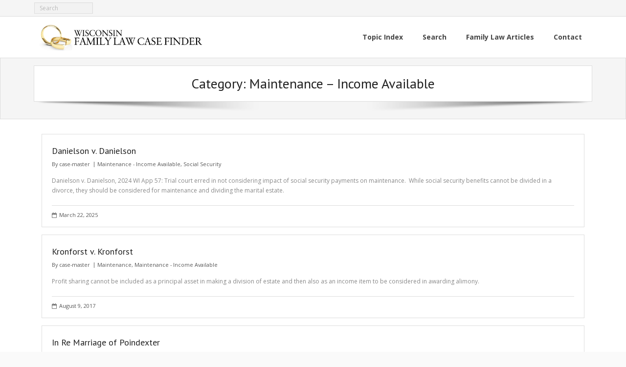

--- FILE ---
content_type: text/html; charset=UTF-8
request_url: https://wifamlaw.com/category/maintenance/income-available
body_size: 8579
content:
<!DOCTYPE html>

<html lang="en-US">
<head>
<meta charset="UTF-8" />
<meta name="viewport" content="width=device-width" />
<link rel="profile" href="//gmpg.org/xfn/11" />
<link rel="pingback" href="https://wifamlaw.com/xmlrpc.php" />

<title>Maintenance &#8211; Income Available &#8211; Wisconsin Family Law Case Finder</title>
<meta name='robots' content='max-image-preview:large' />
	<style>img:is([sizes="auto" i], [sizes^="auto," i]) { contain-intrinsic-size: 3000px 1500px }</style>
	<link rel='dns-prefetch' href='//fonts.googleapis.com' />
<link rel="alternate" type="application/rss+xml" title="Wisconsin Family Law Case Finder &raquo; Feed" href="https://wifamlaw.com/feed" />
<link rel="alternate" type="application/rss+xml" title="Wisconsin Family Law Case Finder &raquo; Comments Feed" href="https://wifamlaw.com/comments/feed" />
<link rel="alternate" type="application/rss+xml" title="Wisconsin Family Law Case Finder &raquo; Maintenance - Income Available Category Feed" href="https://wifamlaw.com/category/maintenance/income-available/feed" />
<script type="text/javascript">
/* <![CDATA[ */
window._wpemojiSettings = {"baseUrl":"https:\/\/s.w.org\/images\/core\/emoji\/16.0.1\/72x72\/","ext":".png","svgUrl":"https:\/\/s.w.org\/images\/core\/emoji\/16.0.1\/svg\/","svgExt":".svg","source":{"concatemoji":"https:\/\/wifamlaw.com\/wp-includes\/js\/wp-emoji-release.min.js?ver=6.8.3"}};
/*! This file is auto-generated */
!function(s,n){var o,i,e;function c(e){try{var t={supportTests:e,timestamp:(new Date).valueOf()};sessionStorage.setItem(o,JSON.stringify(t))}catch(e){}}function p(e,t,n){e.clearRect(0,0,e.canvas.width,e.canvas.height),e.fillText(t,0,0);var t=new Uint32Array(e.getImageData(0,0,e.canvas.width,e.canvas.height).data),a=(e.clearRect(0,0,e.canvas.width,e.canvas.height),e.fillText(n,0,0),new Uint32Array(e.getImageData(0,0,e.canvas.width,e.canvas.height).data));return t.every(function(e,t){return e===a[t]})}function u(e,t){e.clearRect(0,0,e.canvas.width,e.canvas.height),e.fillText(t,0,0);for(var n=e.getImageData(16,16,1,1),a=0;a<n.data.length;a++)if(0!==n.data[a])return!1;return!0}function f(e,t,n,a){switch(t){case"flag":return n(e,"\ud83c\udff3\ufe0f\u200d\u26a7\ufe0f","\ud83c\udff3\ufe0f\u200b\u26a7\ufe0f")?!1:!n(e,"\ud83c\udde8\ud83c\uddf6","\ud83c\udde8\u200b\ud83c\uddf6")&&!n(e,"\ud83c\udff4\udb40\udc67\udb40\udc62\udb40\udc65\udb40\udc6e\udb40\udc67\udb40\udc7f","\ud83c\udff4\u200b\udb40\udc67\u200b\udb40\udc62\u200b\udb40\udc65\u200b\udb40\udc6e\u200b\udb40\udc67\u200b\udb40\udc7f");case"emoji":return!a(e,"\ud83e\udedf")}return!1}function g(e,t,n,a){var r="undefined"!=typeof WorkerGlobalScope&&self instanceof WorkerGlobalScope?new OffscreenCanvas(300,150):s.createElement("canvas"),o=r.getContext("2d",{willReadFrequently:!0}),i=(o.textBaseline="top",o.font="600 32px Arial",{});return e.forEach(function(e){i[e]=t(o,e,n,a)}),i}function t(e){var t=s.createElement("script");t.src=e,t.defer=!0,s.head.appendChild(t)}"undefined"!=typeof Promise&&(o="wpEmojiSettingsSupports",i=["flag","emoji"],n.supports={everything:!0,everythingExceptFlag:!0},e=new Promise(function(e){s.addEventListener("DOMContentLoaded",e,{once:!0})}),new Promise(function(t){var n=function(){try{var e=JSON.parse(sessionStorage.getItem(o));if("object"==typeof e&&"number"==typeof e.timestamp&&(new Date).valueOf()<e.timestamp+604800&&"object"==typeof e.supportTests)return e.supportTests}catch(e){}return null}();if(!n){if("undefined"!=typeof Worker&&"undefined"!=typeof OffscreenCanvas&&"undefined"!=typeof URL&&URL.createObjectURL&&"undefined"!=typeof Blob)try{var e="postMessage("+g.toString()+"("+[JSON.stringify(i),f.toString(),p.toString(),u.toString()].join(",")+"));",a=new Blob([e],{type:"text/javascript"}),r=new Worker(URL.createObjectURL(a),{name:"wpTestEmojiSupports"});return void(r.onmessage=function(e){c(n=e.data),r.terminate(),t(n)})}catch(e){}c(n=g(i,f,p,u))}t(n)}).then(function(e){for(var t in e)n.supports[t]=e[t],n.supports.everything=n.supports.everything&&n.supports[t],"flag"!==t&&(n.supports.everythingExceptFlag=n.supports.everythingExceptFlag&&n.supports[t]);n.supports.everythingExceptFlag=n.supports.everythingExceptFlag&&!n.supports.flag,n.DOMReady=!1,n.readyCallback=function(){n.DOMReady=!0}}).then(function(){return e}).then(function(){var e;n.supports.everything||(n.readyCallback(),(e=n.source||{}).concatemoji?t(e.concatemoji):e.wpemoji&&e.twemoji&&(t(e.twemoji),t(e.wpemoji)))}))}((window,document),window._wpemojiSettings);
/* ]]> */
</script>
<style id='wp-emoji-styles-inline-css' type='text/css'>

	img.wp-smiley, img.emoji {
		display: inline !important;
		border: none !important;
		box-shadow: none !important;
		height: 1em !important;
		width: 1em !important;
		margin: 0 0.07em !important;
		vertical-align: -0.1em !important;
		background: none !important;
		padding: 0 !important;
	}
</style>
<link rel='stylesheet' id='wp-block-library-css' href='https://wifamlaw.com/wp-includes/css/dist/block-library/style.min.css?ver=6.8.3' type='text/css' media='all' />
<style id='classic-theme-styles-inline-css' type='text/css'>
/*! This file is auto-generated */
.wp-block-button__link{color:#fff;background-color:#32373c;border-radius:9999px;box-shadow:none;text-decoration:none;padding:calc(.667em + 2px) calc(1.333em + 2px);font-size:1.125em}.wp-block-file__button{background:#32373c;color:#fff;text-decoration:none}
</style>
<style id='global-styles-inline-css' type='text/css'>
:root{--wp--preset--aspect-ratio--square: 1;--wp--preset--aspect-ratio--4-3: 4/3;--wp--preset--aspect-ratio--3-4: 3/4;--wp--preset--aspect-ratio--3-2: 3/2;--wp--preset--aspect-ratio--2-3: 2/3;--wp--preset--aspect-ratio--16-9: 16/9;--wp--preset--aspect-ratio--9-16: 9/16;--wp--preset--color--black: #000000;--wp--preset--color--cyan-bluish-gray: #abb8c3;--wp--preset--color--white: #ffffff;--wp--preset--color--pale-pink: #f78da7;--wp--preset--color--vivid-red: #cf2e2e;--wp--preset--color--luminous-vivid-orange: #ff6900;--wp--preset--color--luminous-vivid-amber: #fcb900;--wp--preset--color--light-green-cyan: #7bdcb5;--wp--preset--color--vivid-green-cyan: #00d084;--wp--preset--color--pale-cyan-blue: #8ed1fc;--wp--preset--color--vivid-cyan-blue: #0693e3;--wp--preset--color--vivid-purple: #9b51e0;--wp--preset--gradient--vivid-cyan-blue-to-vivid-purple: linear-gradient(135deg,rgba(6,147,227,1) 0%,rgb(155,81,224) 100%);--wp--preset--gradient--light-green-cyan-to-vivid-green-cyan: linear-gradient(135deg,rgb(122,220,180) 0%,rgb(0,208,130) 100%);--wp--preset--gradient--luminous-vivid-amber-to-luminous-vivid-orange: linear-gradient(135deg,rgba(252,185,0,1) 0%,rgba(255,105,0,1) 100%);--wp--preset--gradient--luminous-vivid-orange-to-vivid-red: linear-gradient(135deg,rgba(255,105,0,1) 0%,rgb(207,46,46) 100%);--wp--preset--gradient--very-light-gray-to-cyan-bluish-gray: linear-gradient(135deg,rgb(238,238,238) 0%,rgb(169,184,195) 100%);--wp--preset--gradient--cool-to-warm-spectrum: linear-gradient(135deg,rgb(74,234,220) 0%,rgb(151,120,209) 20%,rgb(207,42,186) 40%,rgb(238,44,130) 60%,rgb(251,105,98) 80%,rgb(254,248,76) 100%);--wp--preset--gradient--blush-light-purple: linear-gradient(135deg,rgb(255,206,236) 0%,rgb(152,150,240) 100%);--wp--preset--gradient--blush-bordeaux: linear-gradient(135deg,rgb(254,205,165) 0%,rgb(254,45,45) 50%,rgb(107,0,62) 100%);--wp--preset--gradient--luminous-dusk: linear-gradient(135deg,rgb(255,203,112) 0%,rgb(199,81,192) 50%,rgb(65,88,208) 100%);--wp--preset--gradient--pale-ocean: linear-gradient(135deg,rgb(255,245,203) 0%,rgb(182,227,212) 50%,rgb(51,167,181) 100%);--wp--preset--gradient--electric-grass: linear-gradient(135deg,rgb(202,248,128) 0%,rgb(113,206,126) 100%);--wp--preset--gradient--midnight: linear-gradient(135deg,rgb(2,3,129) 0%,rgb(40,116,252) 100%);--wp--preset--font-size--small: 13px;--wp--preset--font-size--medium: 20px;--wp--preset--font-size--large: 36px;--wp--preset--font-size--x-large: 42px;--wp--preset--spacing--20: 0.44rem;--wp--preset--spacing--30: 0.67rem;--wp--preset--spacing--40: 1rem;--wp--preset--spacing--50: 1.5rem;--wp--preset--spacing--60: 2.25rem;--wp--preset--spacing--70: 3.38rem;--wp--preset--spacing--80: 5.06rem;--wp--preset--shadow--natural: 6px 6px 9px rgba(0, 0, 0, 0.2);--wp--preset--shadow--deep: 12px 12px 50px rgba(0, 0, 0, 0.4);--wp--preset--shadow--sharp: 6px 6px 0px rgba(0, 0, 0, 0.2);--wp--preset--shadow--outlined: 6px 6px 0px -3px rgba(255, 255, 255, 1), 6px 6px rgba(0, 0, 0, 1);--wp--preset--shadow--crisp: 6px 6px 0px rgba(0, 0, 0, 1);}:where(.is-layout-flex){gap: 0.5em;}:where(.is-layout-grid){gap: 0.5em;}body .is-layout-flex{display: flex;}.is-layout-flex{flex-wrap: wrap;align-items: center;}.is-layout-flex > :is(*, div){margin: 0;}body .is-layout-grid{display: grid;}.is-layout-grid > :is(*, div){margin: 0;}:where(.wp-block-columns.is-layout-flex){gap: 2em;}:where(.wp-block-columns.is-layout-grid){gap: 2em;}:where(.wp-block-post-template.is-layout-flex){gap: 1.25em;}:where(.wp-block-post-template.is-layout-grid){gap: 1.25em;}.has-black-color{color: var(--wp--preset--color--black) !important;}.has-cyan-bluish-gray-color{color: var(--wp--preset--color--cyan-bluish-gray) !important;}.has-white-color{color: var(--wp--preset--color--white) !important;}.has-pale-pink-color{color: var(--wp--preset--color--pale-pink) !important;}.has-vivid-red-color{color: var(--wp--preset--color--vivid-red) !important;}.has-luminous-vivid-orange-color{color: var(--wp--preset--color--luminous-vivid-orange) !important;}.has-luminous-vivid-amber-color{color: var(--wp--preset--color--luminous-vivid-amber) !important;}.has-light-green-cyan-color{color: var(--wp--preset--color--light-green-cyan) !important;}.has-vivid-green-cyan-color{color: var(--wp--preset--color--vivid-green-cyan) !important;}.has-pale-cyan-blue-color{color: var(--wp--preset--color--pale-cyan-blue) !important;}.has-vivid-cyan-blue-color{color: var(--wp--preset--color--vivid-cyan-blue) !important;}.has-vivid-purple-color{color: var(--wp--preset--color--vivid-purple) !important;}.has-black-background-color{background-color: var(--wp--preset--color--black) !important;}.has-cyan-bluish-gray-background-color{background-color: var(--wp--preset--color--cyan-bluish-gray) !important;}.has-white-background-color{background-color: var(--wp--preset--color--white) !important;}.has-pale-pink-background-color{background-color: var(--wp--preset--color--pale-pink) !important;}.has-vivid-red-background-color{background-color: var(--wp--preset--color--vivid-red) !important;}.has-luminous-vivid-orange-background-color{background-color: var(--wp--preset--color--luminous-vivid-orange) !important;}.has-luminous-vivid-amber-background-color{background-color: var(--wp--preset--color--luminous-vivid-amber) !important;}.has-light-green-cyan-background-color{background-color: var(--wp--preset--color--light-green-cyan) !important;}.has-vivid-green-cyan-background-color{background-color: var(--wp--preset--color--vivid-green-cyan) !important;}.has-pale-cyan-blue-background-color{background-color: var(--wp--preset--color--pale-cyan-blue) !important;}.has-vivid-cyan-blue-background-color{background-color: var(--wp--preset--color--vivid-cyan-blue) !important;}.has-vivid-purple-background-color{background-color: var(--wp--preset--color--vivid-purple) !important;}.has-black-border-color{border-color: var(--wp--preset--color--black) !important;}.has-cyan-bluish-gray-border-color{border-color: var(--wp--preset--color--cyan-bluish-gray) !important;}.has-white-border-color{border-color: var(--wp--preset--color--white) !important;}.has-pale-pink-border-color{border-color: var(--wp--preset--color--pale-pink) !important;}.has-vivid-red-border-color{border-color: var(--wp--preset--color--vivid-red) !important;}.has-luminous-vivid-orange-border-color{border-color: var(--wp--preset--color--luminous-vivid-orange) !important;}.has-luminous-vivid-amber-border-color{border-color: var(--wp--preset--color--luminous-vivid-amber) !important;}.has-light-green-cyan-border-color{border-color: var(--wp--preset--color--light-green-cyan) !important;}.has-vivid-green-cyan-border-color{border-color: var(--wp--preset--color--vivid-green-cyan) !important;}.has-pale-cyan-blue-border-color{border-color: var(--wp--preset--color--pale-cyan-blue) !important;}.has-vivid-cyan-blue-border-color{border-color: var(--wp--preset--color--vivid-cyan-blue) !important;}.has-vivid-purple-border-color{border-color: var(--wp--preset--color--vivid-purple) !important;}.has-vivid-cyan-blue-to-vivid-purple-gradient-background{background: var(--wp--preset--gradient--vivid-cyan-blue-to-vivid-purple) !important;}.has-light-green-cyan-to-vivid-green-cyan-gradient-background{background: var(--wp--preset--gradient--light-green-cyan-to-vivid-green-cyan) !important;}.has-luminous-vivid-amber-to-luminous-vivid-orange-gradient-background{background: var(--wp--preset--gradient--luminous-vivid-amber-to-luminous-vivid-orange) !important;}.has-luminous-vivid-orange-to-vivid-red-gradient-background{background: var(--wp--preset--gradient--luminous-vivid-orange-to-vivid-red) !important;}.has-very-light-gray-to-cyan-bluish-gray-gradient-background{background: var(--wp--preset--gradient--very-light-gray-to-cyan-bluish-gray) !important;}.has-cool-to-warm-spectrum-gradient-background{background: var(--wp--preset--gradient--cool-to-warm-spectrum) !important;}.has-blush-light-purple-gradient-background{background: var(--wp--preset--gradient--blush-light-purple) !important;}.has-blush-bordeaux-gradient-background{background: var(--wp--preset--gradient--blush-bordeaux) !important;}.has-luminous-dusk-gradient-background{background: var(--wp--preset--gradient--luminous-dusk) !important;}.has-pale-ocean-gradient-background{background: var(--wp--preset--gradient--pale-ocean) !important;}.has-electric-grass-gradient-background{background: var(--wp--preset--gradient--electric-grass) !important;}.has-midnight-gradient-background{background: var(--wp--preset--gradient--midnight) !important;}.has-small-font-size{font-size: var(--wp--preset--font-size--small) !important;}.has-medium-font-size{font-size: var(--wp--preset--font-size--medium) !important;}.has-large-font-size{font-size: var(--wp--preset--font-size--large) !important;}.has-x-large-font-size{font-size: var(--wp--preset--font-size--x-large) !important;}
:where(.wp-block-post-template.is-layout-flex){gap: 1.25em;}:where(.wp-block-post-template.is-layout-grid){gap: 1.25em;}
:where(.wp-block-columns.is-layout-flex){gap: 2em;}:where(.wp-block-columns.is-layout-grid){gap: 2em;}
:root :where(.wp-block-pullquote){font-size: 1.5em;line-height: 1.6;}
</style>
<link rel='stylesheet' id='ivory-search-styles-css' href='https://wifamlaw.com/wp-content/plugins/add-search-to-menu/public/css/ivory-search.min.css?ver=5.5.1' type='text/css' media='all' />
<link rel='stylesheet' id='alante-thinkup-google-fonts-css' href='//fonts.googleapis.com/css?family=Open+Sans%3A300%2C400%2C600%2C700%7CPT+Sans%3A300%2C400%2C600%2C700%7CRaleway%3A300%2C400%2C600%2C700&#038;subset=latin%2Clatin-ext' type='text/css' media='all' />
<link rel='stylesheet' id='prettyPhoto-css' href='https://wifamlaw.com/wp-content/themes/alante/lib/extentions/prettyPhoto/css/prettyPhoto.css?ver=3.1.6' type='text/css' media='all' />
<link rel='stylesheet' id='alante-thinkup-bootstrap-css' href='https://wifamlaw.com/wp-content/themes/alante/lib/extentions/bootstrap/css/bootstrap.min.css?ver=2.3.2' type='text/css' media='all' />
<link rel='stylesheet' id='dashicons-css' href='https://wifamlaw.com/wp-includes/css/dashicons.min.css?ver=6.8.3' type='text/css' media='all' />
<link rel='stylesheet' id='font-awesome-css' href='https://wifamlaw.com/wp-content/themes/alante/lib/extentions/font-awesome/css/font-awesome.min.css?ver=4.7.0' type='text/css' media='all' />
<link rel='stylesheet' id='genericons-css' href='https://wifamlaw.com/wp-content/themes/alante/lib/extentions/genericons/genericons.css?ver=3.0.2' type='text/css' media='all' />
<link rel='stylesheet' id='alante-thinkup-shortcodes-css' href='https://wifamlaw.com/wp-content/themes/alante/styles/style-shortcodes.css?ver=1.3.0' type='text/css' media='all' />
<link rel='stylesheet' id='alante-thinkup-style-css' href='https://wifamlaw.com/wp-content/themes/alante/style.css?ver=1.3.0' type='text/css' media='all' />
<link rel='stylesheet' id='alante-thinkup-responsive-css' href='https://wifamlaw.com/wp-content/themes/alante/styles/style-responsive.css?ver=1.3.0' type='text/css' media='all' />
<script type="text/javascript" src="https://wifamlaw.com/wp-includes/js/jquery/jquery.min.js?ver=3.7.1" id="jquery-core-js"></script>
<script type="text/javascript" src="https://wifamlaw.com/wp-includes/js/jquery/jquery-migrate.min.js?ver=3.4.1" id="jquery-migrate-js"></script>
<script type="text/javascript" src="https://wifamlaw.com/wp-content/themes/alante/lib/scripts/plugins/sticky/jquery.sticky.js?ver=true" id="sticky-js"></script>
<link rel="https://api.w.org/" href="https://wifamlaw.com/wp-json/" /><link rel="alternate" title="JSON" type="application/json" href="https://wifamlaw.com/wp-json/wp/v2/categories/87" /><link rel="EditURI" type="application/rsd+xml" title="RSD" href="https://wifamlaw.com/xmlrpc.php?rsd" />
<meta name="generator" content="WordPress 6.8.3" />
<link rel="icon" href="https://wifamlaw.com/wp-content/uploads/2023/06/cropped-rings-32x32.jpg" sizes="32x32" />
<link rel="icon" href="https://wifamlaw.com/wp-content/uploads/2023/06/cropped-rings-192x192.jpg" sizes="192x192" />
<link rel="apple-touch-icon" href="https://wifamlaw.com/wp-content/uploads/2023/06/cropped-rings-180x180.jpg" />
<meta name="msapplication-TileImage" content="https://wifamlaw.com/wp-content/uploads/2023/06/cropped-rings-270x270.jpg" />
</head>

<body class="archive category category-income-available category-87 wp-custom-logo wp-theme-alante alante layout-sidebar-none layout-responsive">
<div id="body-core" class="hfeed site">

	<header>

	<div id="site-header">

		
		<div id="pre-header">
		<div class="wrap-safari">
	    	<div id="pre-header-core" class="main-navigation">
  
			
			<div id="pre-header-search">	<form method="get" class="searchform" action="https://wifamlaw.com/" role="search">
		<input type="text" class="search" name="s" value="" placeholder="Search" />
		<input type="submit" class="searchsubmit" name="submit" value="Search" />
	</form>
</div>
			
		</div>
		</div>
		</div>
		<!-- #pre-header -->

		<div id="header">
		<div id="header-core">

			<div id="logo">
			<a href="https://wifamlaw.com/" class="custom-logo-link" rel="home"><img width="1200" height="180" src="https://wifamlaw.com/wp-content/uploads/2023/06/wflcf-finalhdr.jpg" class="custom-logo" alt="Wisconsin Family Law Case Finder" decoding="async" fetchpriority="high" srcset="https://wifamlaw.com/wp-content/uploads/2023/06/wflcf-finalhdr.jpg 1200w, https://wifamlaw.com/wp-content/uploads/2023/06/wflcf-finalhdr-300x45.jpg 300w, https://wifamlaw.com/wp-content/uploads/2023/06/wflcf-finalhdr-1024x154.jpg 1024w, https://wifamlaw.com/wp-content/uploads/2023/06/wflcf-finalhdr-768x115.jpg 768w" sizes="(max-width: 1200px) 100vw, 1200px" /></a>			</div>

			<div id="header-links" class="main-navigation">
				<div id="header-links-inner" class="header-links">

				<ul id="menu-real-main-menu" class="menu"><li id="menu-item-4690" class="menu-item menu-item-type-post_type menu-item-object-page"><a href="https://wifamlaw.com/topic-index"><span>Topic Index</span></a></li>
<li id="menu-item-4692" class="menu-item menu-item-type-post_type menu-item-object-page"><a href="https://wifamlaw.com/search"><span>Search</span></a></li>
<li id="menu-item-4691" class="menu-item menu-item-type-post_type menu-item-object-page"><a href="https://wifamlaw.com/family-law-articles"><span>Family Law Articles</span></a></li>
<li id="menu-item-4721" class="menu-item menu-item-type-post_type menu-item-object-page"><a href="https://wifamlaw.com/contact"><span>Contact</span></a></li>
</ul>
				</div>
			</div>
			<!-- #header-links .main-navigation -->

			<div id="header-nav"><a class="btn-navbar collapsed" data-toggle="collapse" data-target=".nav-collapse" tabindex="0"><span class="icon-bar"></span><span class="icon-bar"></span><span class="icon-bar"></span></a></div>
		</div>

			<div id="header-responsive"><div id="header-responsive-inner" class="responsive-links nav-collapse collapse"><ul id="menu-real-main-menu-1" class=""><li id="res-menu-item-4690" class="menu-item menu-item-type-post_type menu-item-object-page"><a href="https://wifamlaw.com/topic-index"><span>Topic Index</span></a></li>
<li id="res-menu-item-4692" class="menu-item menu-item-type-post_type menu-item-object-page"><a href="https://wifamlaw.com/search"><span>Search</span></a></li>
<li id="res-menu-item-4691" class="menu-item menu-item-type-post_type menu-item-object-page"><a href="https://wifamlaw.com/family-law-articles"><span>Family Law Articles</span></a></li>
<li id="res-menu-item-4721" class="menu-item menu-item-type-post_type menu-item-object-page"><a href="https://wifamlaw.com/contact"><span>Contact</span></a></li>
</ul></div></div>
		</div>
		<!-- #header -->
		</div>
		
	</header>
	<!-- header -->

	<div id="intro" class="option1"><div id="intro-core"><h1 class="page-title"><span>Category: <span>Maintenance &#8211; Income Available</span></span></h1></div><div class="action-shadow"></div></div>
		
	<div id="content">
	<div id="content-core">

		<div id="main">
		
		<div id="main-core">
			
				<div id="container">

				
					<div class="blog-grid element column-1">

					<article id="post-4745" class="blog-article post-4745 post type-post status-publish format-standard hentry category-income-available category-ssi format-nomedia">

						<header class="entry-header">
													</header>		

						<div class="entry-content">

							<h2 class="blog-title"><a href="https://wifamlaw.com/danielson-v-danielson" title="Permalink to Danielson v. Danielson">Danielson v. Danielson</a></h2>							<div class="entry-meta"><span class="author"> By <a href="https://wifamlaw.com/author/case-master" title="View all posts by case-master" rel="author">case-master</a></span><span class="category"><a href="https://wifamlaw.com/category/maintenance/income-available" rel="category tag">Maintenance - Income Available</a>, <a href="https://wifamlaw.com/category/ssi" rel="category tag">Social Security</a></span></div>							<p>Danielson v. Danielson, 2024 WI App 57: Trial court erred in not considering impact of social security payments on maintenance.  While social security benefits cannot be divided in a divorce, they should be considered for maintenance and dividing the marital estate. </p>

						</div>

						<footer class="entry-footer">

							<div class="entry-meta"><span class="date"><i class="fa fa-calendar-o"></i><a href="https://wifamlaw.com/danielson-v-danielson" title="Danielson v. Danielson"><time datetime="2025-03-22T13:21:47+00:00">March 22, 2025</time></a></span></div>
						</footer>

					</article><!-- #post- -->

					</div>

				
					<div class="blog-grid element column-1">

					<article id="post-2162" class="blog-article post-2162 post type-post status-publish format-standard hentry category-maintenance category-income-available format-nomedia">

						<header class="entry-header">
													</header>		

						<div class="entry-content">

							<h2 class="blog-title"><a href="https://wifamlaw.com/kronforst-ia" title="Permalink to Kronforst v. Kronforst">Kronforst v. Kronforst</a></h2>							<div class="entry-meta"><span class="author"> By <a href="https://wifamlaw.com/author/case-master" title="View all posts by case-master" rel="author">case-master</a></span><span class="category"><a href="https://wifamlaw.com/category/maintenance" rel="category tag">Maintenance</a>, <a href="https://wifamlaw.com/category/maintenance/income-available" rel="category tag">Maintenance - Income Available</a></span></div>							<p>Profit sharing cannot be included as a principal asset in making a division of estate and then also as an income item to be considered in awarding alimony.</p>

						</div>

						<footer class="entry-footer">

							<div class="entry-meta"><span class="date"><i class="fa fa-calendar-o"></i><a href="https://wifamlaw.com/kronforst-ia" title="Kronforst v. Kronforst"><time datetime="2017-08-09T15:50:16+00:00">August 9, 2017</time></a></span></div>
						</footer>

					</article><!-- #post- -->

					</div>

				
					<div class="blog-grid element column-1">

					<article id="post-2160" class="blog-article post-2160 post type-post status-publish format-standard hentry category-maintenance category-income-available format-nomedia">

						<header class="entry-header">
													</header>		

						<div class="entry-content">

							<h2 class="blog-title"><a href="https://wifamlaw.com/in-re-marriage-of-poindexter" title="Permalink to In Re Marriage of Poindexter">In Re Marriage of Poindexter</a></h2>							<div class="entry-meta"><span class="author"> By <a href="https://wifamlaw.com/author/case-master" title="View all posts by case-master" rel="author">case-master</a></span><span class="category"><a href="https://wifamlaw.com/category/maintenance" rel="category tag">Maintenance</a>, <a href="https://wifamlaw.com/category/maintenance/income-available" rel="category tag">Maintenance - Income Available</a></span></div>							<p>(1) Maintenance based upon a percentage of payer&#8217;s income is within the discretion of the trial court. (2) Pre-UMPA maintenance order cannot be satisfied from income from assets transferred to new wife.</p>

						</div>

						<footer class="entry-footer">

							<div class="entry-meta"><span class="date"><i class="fa fa-calendar-o"></i><a href="https://wifamlaw.com/in-re-marriage-of-poindexter" title="In Re Marriage of Poindexter"><time datetime="2017-08-09T15:44:29+00:00">August 9, 2017</time></a></span></div>
						</footer>

					</article><!-- #post- -->

					</div>

				
					<div class="blog-grid element column-1">

					<article id="post-2158" class="blog-article post-2158 post type-post status-publish format-standard hentry category-maintenance category-income-available format-nomedia">

						<header class="entry-header">
													</header>		

						<div class="entry-content">

							<h2 class="blog-title"><a href="https://wifamlaw.com/marriage-of-schinner-v-schinner" title="Permalink to Marriage of Schinner v. Schinner">Marriage of Schinner v. Schinner</a></h2>							<div class="entry-meta"><span class="author"> By <a href="https://wifamlaw.com/author/case-master" title="View all posts by case-master" rel="author">case-master</a></span><span class="category"><a href="https://wifamlaw.com/category/maintenance" rel="category tag">Maintenance</a>, <a href="https://wifamlaw.com/category/maintenance/income-available" rel="category tag">Maintenance - Income Available</a></span></div>							<p>Court erred in failing to consider husband&#8217;s salary bonuses as part of his income stream for purposes of computing support and maintenance.</p>

						</div>

						<footer class="entry-footer">

							<div class="entry-meta"><span class="date"><i class="fa fa-calendar-o"></i><a href="https://wifamlaw.com/marriage-of-schinner-v-schinner" title="Marriage of Schinner v. Schinner"><time datetime="2017-08-09T15:41:19+00:00">August 9, 2017</time></a></span></div>
						</footer>

					</article><!-- #post- -->

					</div>

				
					<div class="blog-grid element column-1">

					<article id="post-2156" class="blog-article post-2156 post type-post status-publish format-standard hentry category-maintenance category-income-available format-nomedia">

						<header class="entry-header">
													</header>		

						<div class="entry-content">

							<h2 class="blog-title"><a href="https://wifamlaw.com/lendman-ia" title="Permalink to Lendman v. Lendman">Lendman v. Lendman</a></h2>							<div class="entry-meta"><span class="author"> By <a href="https://wifamlaw.com/author/case-master" title="View all posts by case-master" rel="author">case-master</a></span><span class="category"><a href="https://wifamlaw.com/category/maintenance" rel="category tag">Maintenance</a>, <a href="https://wifamlaw.com/category/maintenance/income-available" rel="category tag">Maintenance - Income Available</a></span></div>							<p>No bright line rule regarding retained earnings &#8211; court to decide on a case by case analysis whether retained earnings have to be considered income for maintenance purposes.</p>

						</div>

						<footer class="entry-footer">

							<div class="entry-meta"><span class="date"><i class="fa fa-calendar-o"></i><a href="https://wifamlaw.com/lendman-ia" title="Lendman v. Lendman"><time datetime="2017-08-09T15:39:12+00:00">August 9, 2017</time></a></span></div>
						</footer>

					</article><!-- #post- -->

					</div>

				
					<div class="blog-grid element column-1">

					<article id="post-2154" class="blog-article post-2154 post type-post status-publish format-standard hentry category-maintenance category-income-available format-nomedia">

						<header class="entry-header">
													</header>		

						<div class="entry-content">

							<h2 class="blog-title"><a href="https://wifamlaw.com/dahlke-v-dahlke" title="Permalink to Dahlke v. Dahlke">Dahlke v. Dahlke</a></h2>							<div class="entry-meta"><span class="author"> By <a href="https://wifamlaw.com/author/case-master" title="View all posts by case-master" rel="author">case-master</a></span><span class="category"><a href="https://wifamlaw.com/category/maintenance" rel="category tag">Maintenance</a>, <a href="https://wifamlaw.com/category/maintenance/income-available" rel="category tag">Maintenance - Income Available</a></span></div>							<p>Court did not err by including interest and dividend income in modification proceeding where it was not included at the time of divorce, since his employment income resulted in sufficient income to satisfy the “cap” at the time of the divorce.</p>

						</div>

						<footer class="entry-footer">

							<div class="entry-meta"><span class="date"><i class="fa fa-calendar-o"></i><a href="https://wifamlaw.com/dahlke-v-dahlke" title="Dahlke v. Dahlke"><time datetime="2017-08-09T15:37:28+00:00">August 9, 2017</time></a></span></div>
						</footer>

					</article><!-- #post- -->

					</div>

				
					<div class="blog-grid element column-1">

					<article id="post-2152" class="blog-article post-2152 post type-post status-publish format-standard hentry category-maintenance category-income-available format-nomedia">

						<header class="entry-header">
													</header>		

						<div class="entry-content">

							<h2 class="blog-title"><a href="https://wifamlaw.com/cashin-ia" title="Permalink to In Re Marriage of Cashin v. Cashin">In Re Marriage of Cashin v. Cashin</a></h2>							<div class="entry-meta"><span class="author"> By <a href="https://wifamlaw.com/author/case-master" title="View all posts by case-master" rel="author">case-master</a></span><span class="category"><a href="https://wifamlaw.com/category/maintenance" rel="category tag">Maintenance</a>, <a href="https://wifamlaw.com/category/maintenance/income-available" rel="category tag">Maintenance - Income Available</a></span></div>							<p>When the court ordered that husband pay maintenance of 25% of his gross income, “gross income” has same meaning as when computing child support and thus, includes husband’s bonus. </p>

						</div>

						<footer class="entry-footer">

							<div class="entry-meta"><span class="date"><i class="fa fa-calendar-o"></i><a href="https://wifamlaw.com/cashin-ia" title="In Re Marriage of Cashin v. Cashin"><time datetime="2017-08-09T15:34:49+00:00">August 9, 2017</time></a></span></div>
						</footer>

					</article><!-- #post- -->

					</div>

				
					<div class="blog-grid element column-1">

					<article id="post-2148" class="blog-article post-2148 post type-post status-publish format-standard hentry category-maintenance category-income-available format-nomedia">

						<header class="entry-header">
													</header>		

						<div class="entry-content">

							<h2 class="blog-title"><a href="https://wifamlaw.com/in-re-marriage-of-grumbeck-v-grumbeck" title="Permalink to In Re Marriage of Grumbeck v. Grumbeck">In Re Marriage of Grumbeck v. Grumbeck</a></h2>							<div class="entry-meta"><span class="author"> By <a href="https://wifamlaw.com/author/case-master" title="View all posts by case-master" rel="author">case-master</a></span><span class="category"><a href="https://wifamlaw.com/category/maintenance" rel="category tag">Maintenance</a>, <a href="https://wifamlaw.com/category/maintenance/income-available" rel="category tag">Maintenance - Income Available</a></span></div>							<p>Trial court properly included payments to husband from covenant not to compete as part of maintenance to wife.</p>

						</div>

						<footer class="entry-footer">

							<div class="entry-meta"><span class="date"><i class="fa fa-calendar-o"></i><a href="https://wifamlaw.com/in-re-marriage-of-grumbeck-v-grumbeck" title="In Re Marriage of Grumbeck v. Grumbeck"><time datetime="2017-08-09T15:33:19+00:00">August 9, 2017</time></a></span></div>
						</footer>

					</article><!-- #post- -->

					</div>

				
					<div class="blog-grid element column-1">

					<article id="post-2146" class="blog-article post-2146 post type-post status-publish format-standard hentry category-maintenance category-income-available format-nomedia">

						<header class="entry-header">
													</header>		

						<div class="entry-content">

							<h2 class="blog-title"><a href="https://wifamlaw.com/wright-ia" title="Permalink to Wright v. Wright">Wright v. Wright</a></h2>							<div class="entry-meta"><span class="author"> By <a href="https://wifamlaw.com/author/case-master" title="View all posts by case-master" rel="author">case-master</a></span><span class="category"><a href="https://wifamlaw.com/category/maintenance" rel="category tag">Maintenance</a>, <a href="https://wifamlaw.com/category/maintenance/income-available" rel="category tag">Maintenance - Income Available</a></span></div>							<p>Trial court erred when it failed to include income from a variety of sources. The fact that a potential source of income is not currently producing income should eliminate as a source of income. The trial court is obligated to consider all sources of income. Including income from assets awarded in property division is not double counting.</p>

						</div>

						<footer class="entry-footer">

							<div class="entry-meta"><span class="date"><i class="fa fa-calendar-o"></i><a href="https://wifamlaw.com/wright-ia" title="Wright v. Wright"><time datetime="2017-08-09T15:28:03+00:00">August 9, 2017</time></a></span></div>
						</footer>

					</article><!-- #post- -->

					</div>

				
					<div class="blog-grid element column-1">

					<article id="post-2144" class="blog-article post-2144 post type-post status-publish format-standard hentry category-maintenance category-income-available format-nomedia">

						<header class="entry-header">
													</header>		

						<div class="entry-content">

							<h2 class="blog-title"><a href="https://wifamlaw.com/in-re-marriage-of-heppner-v-heppner" title="Permalink to In Re Marriage of Heppner v. Heppner">In Re Marriage of Heppner v. Heppner</a></h2>							<div class="entry-meta"><span class="author"> By <a href="https://wifamlaw.com/author/case-master" title="View all posts by case-master" rel="author">case-master</a></span><span class="category"><a href="https://wifamlaw.com/category/maintenance" rel="category tag">Maintenance</a>, <a href="https://wifamlaw.com/category/maintenance/income-available" rel="category tag">Maintenance - Income Available</a></span></div>							<p>Trial court’s refusal to consider stock option income for maintenance was an error of law.</p>

						</div>

						<footer class="entry-footer">

							<div class="entry-meta"><span class="date"><i class="fa fa-calendar-o"></i><a href="https://wifamlaw.com/in-re-marriage-of-heppner-v-heppner" title="In Re Marriage of Heppner v. Heppner"><time datetime="2017-08-09T15:26:01+00:00">August 9, 2017</time></a></span></div>
						</footer>

					</article><!-- #post- -->

					</div>

				
				</div><div class="clearboth"></div>

				
	<nav class="navigation pagination" aria-label="Posts pagination">
		<h2 class="screen-reader-text">Posts pagination</h2>
		<div class="nav-links"><span aria-current="page" class="page-numbers current">1</span>
<a class="page-numbers" href="https://wifamlaw.com/category/maintenance/income-available/page/2">2</a>
<a class="next page-numbers" href="https://wifamlaw.com/category/maintenance/income-available/page/2">Next</a></div>
	</nav>
			

		</div><!-- #main-core -->
		</div><!-- #main -->

			</div>
	</div><!-- #content -->

	
	<footer>
		<!-- #footer -->		
		<div id="sub-footer">
		<div id="sub-footer-core">	
		
			
			<!-- .copyright -->

						<!-- #footer-menu -->

		</div>
		</div>
	</footer><!-- footer -->

</div><!-- #body-core -->

<script type="speculationrules">
{"prefetch":[{"source":"document","where":{"and":[{"href_matches":"\/*"},{"not":{"href_matches":["\/wp-*.php","\/wp-admin\/*","\/wp-content\/uploads\/*","\/wp-content\/*","\/wp-content\/plugins\/*","\/wp-content\/themes\/alante\/*","\/*\\?(.+)"]}},{"not":{"selector_matches":"a[rel~=\"nofollow\"]"}},{"not":{"selector_matches":".no-prefetch, .no-prefetch a"}}]},"eagerness":"conservative"}]}
</script>
<script type="text/javascript" src="https://wifamlaw.com/wp-includes/js/imagesloaded.min.js?ver=5.0.0" id="imagesloaded-js"></script>
<script type="text/javascript" src="https://wifamlaw.com/wp-content/themes/alante/lib/extentions/prettyPhoto/js/jquery.prettyPhoto.js?ver=3.1.6" id="prettyPhoto-js"></script>
<script type="text/javascript" src="https://wifamlaw.com/wp-content/themes/alante/lib/scripts/plugins/waypoints/waypoints.min.js?ver=2.0.3" id="waypoints-js"></script>
<script type="text/javascript" src="https://wifamlaw.com/wp-content/themes/alante/lib/scripts/plugins/waypoints/waypoints-sticky.min.js?ver=2.0.3" id="waypoints-sticky-js"></script>
<script type="text/javascript" src="https://wifamlaw.com/wp-content/themes/alante/lib/extentions/bootstrap/js/bootstrap.js?ver=2.3.2" id="alante-thinkup-bootstrap-js"></script>
<script type="text/javascript" src="https://wifamlaw.com/wp-content/themes/alante/lib/scripts/main-frontend.js?ver=1.3.0" id="alante-thinkup-frontend-js"></script>
<script type="text/javascript" src="https://wifamlaw.com/wp-includes/js/masonry.min.js?ver=4.2.2" id="masonry-js"></script>
<script type="text/javascript" src="https://wifamlaw.com/wp-includes/js/jquery/jquery.masonry.min.js?ver=3.1.2b" id="jquery-masonry-js"></script>
<script type="text/javascript" id="ivory-search-scripts-js-extra">
/* <![CDATA[ */
var IvorySearchVars = {"is_analytics_enabled":"1"};
/* ]]> */
</script>
<script type="text/javascript" src="https://wifamlaw.com/wp-content/plugins/add-search-to-menu/public/js/ivory-search.min.js?ver=5.5.1" id="ivory-search-scripts-js"></script>

</body>
</html>